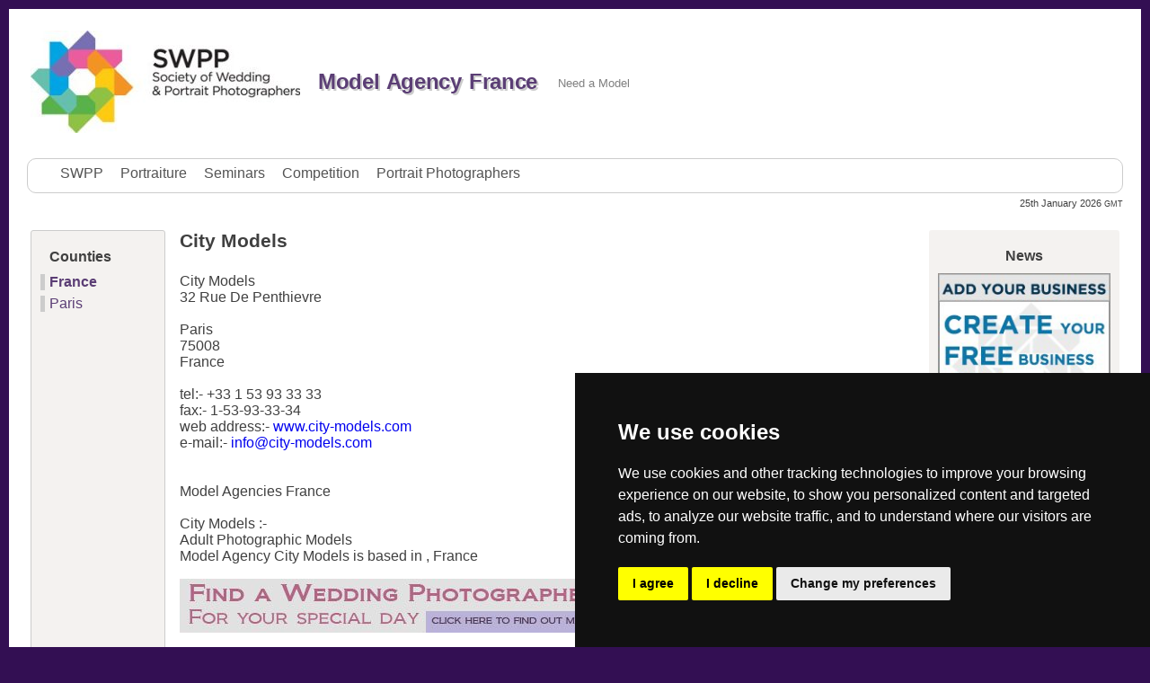

--- FILE ---
content_type: text/html; charset=UTF-8
request_url: https://swpp.co.uk/model_agencies/Models317.htm
body_size: 3424
content:
<!doctype html><html lang='en-gb'>
<head>
<meta charset='utf-8'>
<meta name='viewport' content='width=device-width, initial-scale=1.0, user-scalable=yes'>
<title>City Models Model Agency Paris</title>
<meta name='description' content='City Models Paris'>
<meta name='author' content='Colin Jones - https://swpp.co.uk'>
<meta name='copyright' content='SWPP Marketing - swpp.co.uk'>
<meta name='generator' content='RJCJ model agency pagemaker v27s ludicrous speed'>
<meta name='robots' content='ALL'>
<link rel='stylesheet' href='../css/swpp-model-flex4.css'>
<link rel='canonical' href='https://swpp.co.uk/model_agencies/Models317.htm'>
</head>
<body class='swpp'>
<header class='swpp-header'>
<div class='header header-snug'>
<a href='../index.htm'><img src='../art/swpp_logo_wg.jpg' alt='City Models Models - SWPP presents model agencies directory'></a>
<div class='header-titles'>
<h1 class='header-title'>Model Agency  France</h1>
<h2 class='header-subtitle'>Need a Model</h2>
</div>
<div class='header-right'> 
 </div>
</div>
<ul id='navcontainer'>
<li><a href='https://swpp.co.uk/' title='SWPP home page'>SWPP</a></li>
<li><a href='https://swpp.co.uk/articles/Portraiture.htm'>Portraiture</a></li>
<li><a href='https://swpp.co.uk/seminars/'>Seminars</a></li>
<li><a href='https://swpp.co.uk/comps.htm'>Competition</a></li>
<li><a href='https://swpp.co.uk/members/France.htm'>Portrait Photographers</a></li>
</ul>
<div id='date'>25th January 2026 <small>GMT</small></div></header>
<main class='swpp-body'>
<article class='swpp-content'>
<h2>City Models</h2>
<p>
 City Models<br>
 32 Rue De Penthievre<br>
 <br>
 Paris<br> 
 75008<br>
 France<br><br>
tel:- +33 1 53 93 33 33<br>
fax:- 1-53-93-33-34<br>
web address:- <a href='https://swpp.co.uk/model_agencies/goto/rd.cgi?redir=https://www.city-models.com'>www.city-models.com</a>
<br>e-mail:- <a href='mailto:info@city-models.com'>info@city-models.com</a>
<br>
<br><br>Model Agencies France<br>
<br>City Models  :-<br>
 Adult Photographic Models<br>
Model Agency City Models is based in , France 
</p>
<p><a href="/cgi-bin/wedmidban.cgi?click=2"><img src="https://swpp.co.uk/art/find-a-photographerOpti.jpg" height=60 width=468 alt="Click here to find out more"></a>
</p>
<!-- responsive ad code placement -->
<div class='ga_responsive_1'><script async src='//pagead2.googlesyndication.com/pagead/js/adsbygoogle.js'></script><!-- Model Mid Responsive --> <ins class='adsbygoogle' style='display:block' data-ad-client='ca-pub-3938904360797077' data-ad-slot='6812906949'  data-ad-format='auto'></ins><script> (adsbygoogle = window.adsbygoogle || []).push({}); </script></div>
<br>
<aside class='countdown'><h5>Convention:</h5><p><b>There are 0 days to get ready for The Society of Photographers Convention and Trade Show at The Novotel London West, Hammersmith ... <br>which starts on Wednesday 14th January 2026</b></p></aside>
<p>To update the information for City Models <a href='https://swpp.co.uk/secure/trade_form.htm'> please use this form</a></p>
</article>
<!-- Start LHS Menu -->
<nav class='swpp-nav textleft'><h4>Counties</h4>
<label for='toggle-mobile-menu'>&#9776; Model Menu</label><input id='toggle-mobile-menu' type='checkbox'/>
<ul class='nav'>
<!-- Country County Menu v8ccm from Models dB in pagemaker v27s - created 31/07/2025 12:56:52  --><!-- Start Menu List--><li><a href='France.htm'><strong> France</strong></a></li>
<li><a href='Paris.htm'> Paris</a></li>
<!-- End Menu List -->
</ul>
</nav>
<!-- End LHS Menu -->
<aside class='swpp-ads textcenter'><h4>News</h4>
<div align="center">
<a href="https://swpp.co.uk/secure/trade_form.htm"><img src="../art/add-business-listing.jpg" alt="add business listing Trade Suppliers"></a>

<p>We would also appreciate your help if any of the <br>
information is incorrect or you would like to add a <br>
supplier then please use this form:<br> <b><a href="https://swpp.co.uk/secure/trade_form.htm">Trade Directory Form</a></b></p>

<center><table border="0" bgcolor="#C0C0C0" cellspacing="1" cellpadding="20"><tr><td>
<a href="/comps.htm" title="Free competition for SWPP members" class="nav2"> Monthly Image Competition </a><br>
<a href="/members/" title="Find photographers from around the world" class="nav2">Find a Photographer</a><br>
<a href="/seminars.htm" title="Photographic seminars and workshops" class="nav2">Events and Seminars</a><br> 
<a href="/qualify.htm" title="Get the recognition for your photographic skills" class="nav2">Qualification Structure</a><br>
<a href="/mentor_me.htm" title="SWPP get free advice on their photography" class="nav2">Mentoring for Photographers</a><br>
<a href="/articles/" title="Read articles from previous Professional Imagemakers" class="nav2">Photography Articles</a><br>
<a href="/model_agencies/" title="Links to Model Agencies" class="nav2">Links to Model Agencies</a><br>
<a href="/terms_of_use_of_this_web_site.htm" title="SWPP Terms of Use of this Web Site" class="nav2">SWPP Terms of Use</a><br>
<br>
</td></tr></table></center></div>


</aside>
</main>
<footer class='swpp-footer'>
<div class='footer'>
<p>SWPP <br><a href='https://swpp.co.uk/contact/'>Contact SWPP</a><br>Copyright &#169; SWPP. All rights reserved. <br> 31/07/2025 12:56:52  France</p> <a href='/terms_of_use_of_this_web_site.htm'>Terms of Use</a> 
 | <a href='https://swpp.co.uk/secure/trade_form.htm'>Recommend an Agency</a> | <a href='https://swpp.co.uk/model_agencies/'>Model Agency</a>
</div>
</footer>
<!--<script type="text/javascript" src="/css/js/jquery.min2015.js"></script>
<script type="text/javascript" src="/css/js/cookies1.4.js">
</script><div id="eantics"></div><script type="text/javascript">
// Using $(document).ready never hurts
$(document).ready(function(){
// Cookie setting script wrapper
var cookieScripts = function () {
// Internal javascript called
console.log("Running");}
/* Call cookiesDirective, overriding any default params
explicitConsent: true, position: 'top', duration: 5, limit: 3, message: null, cookieScripts: null, privacyPolicyUri: 'privacy.htm', scriptWrapper: function(){}, fontFamily: 'helvetica', fontColor: '#FFFFFF', fontSize: '13px', backgroundColor: '#000000', backgroundOpacity: '80', linkColor: '#CA0000'
*/
$.cookiesDirective({privacyPolicyUri: '/privacy.htm',explicitConsent: false,position : 'bottom', duration: 5, limit: 3, scriptWrapper: cookieScripts,  cookieScripts: '', backgroundColor: '#7F7F7F',linkColor: '#ffffff'});});</script>-->

<!-- Cookie Consent by FreePrivacyPolicy.com https://www.FreePrivacyPolicy.com -->
<script type="text/javascript" src="https://www.freeprivacypolicy.com/public/cookie-consent/4.1.0/cookie-consent.js" charset="UTF-8"></script>
<script type="text/javascript" charset="UTF-8">
document.addEventListener('DOMContentLoaded', function () {
cookieconsent.run({"notice_banner_type":"simple","consent_type":"express","palette":"dark","language":"en","page_load_consent_levels":["strictly-necessary"],"notice_banner_reject_button_hide":false,"preferences_center_close_button_hide":false,"page_refresh_confirmation_buttons":false,"website_name":"swpp.co.uk","website_privacy_policy_url":"https://swpp.co.uk/privacy.htm"});
});
</script>

<!-- LiveChat -->
<script type="text/plain" data-cookie-consent="strictly-necessary">
window.__lc = window.__lc || {};
window.__lc.license = 8917924;
(function() {
  var lc = document.createElement('script'); lc.type = 'text/javascript'; lc.async = true;
  lc.src = ('https:' == document.location.protocol ? 'https://' : 'https://') + 'cdn.livechatinc.com/tracking.js';
  var s = document.getElementsByTagName('script')[0]; s.parentNode.insertBefore(lc, s);
})();
</script>
<!-- end of LiveChat-->

<!-- Google Analytics -->
<script type="text/plain" data-cookie-consent="targeting" src="https://cse.google.com/cse.js"></script>
<script type="text/plain" data-cookie-consent="targeting" src="https://pagead2.googlesyndication.com/pagead/show_ads.js"></script>
<!-- end of Google Analytics-->

<noscript>Cookie Consent by <a href="https://www.freeprivacypolicy.com/">Free Privacy Policy Generator</a></noscript>
<!-- End Cookie Consent by FreePrivacyPolicy.com https://www.FreePrivacyPolicy.com -->





<!-- Below is the link that users can use to open Preferences Center to change their preferences. Do not modify the ID parameter. Place it where appropriate, style it as needed. -->

<a href="#" id="open_preferences_center">Update cookies preferences</a>
</body>
</html>


--- FILE ---
content_type: text/html; charset=utf-8
request_url: https://www.google.com/recaptcha/api2/aframe
body_size: 267
content:
<!DOCTYPE HTML><html><head><meta http-equiv="content-type" content="text/html; charset=UTF-8"></head><body><script nonce="A2rERcA3eUqz8iXqrgFFEQ">/** Anti-fraud and anti-abuse applications only. See google.com/recaptcha */ try{var clients={'sodar':'https://pagead2.googlesyndication.com/pagead/sodar?'};window.addEventListener("message",function(a){try{if(a.source===window.parent){var b=JSON.parse(a.data);var c=clients[b['id']];if(c){var d=document.createElement('img');d.src=c+b['params']+'&rc='+(localStorage.getItem("rc::a")?sessionStorage.getItem("rc::b"):"");window.document.body.appendChild(d);sessionStorage.setItem("rc::e",parseInt(sessionStorage.getItem("rc::e")||0)+1);localStorage.setItem("rc::h",'1769340145878');}}}catch(b){}});window.parent.postMessage("_grecaptcha_ready", "*");}catch(b){}</script></body></html>

--- FILE ---
content_type: text/css
request_url: https://swpp.co.uk/css/swpp-model-flex4.css
body_size: 2075
content:
html{line-height:1.15;-ms-text-size-adjust:100%;-webkit-text-size-adjust:100%;margin: 0; padding: 0; max-height: 100%;}
body{background-color :#330f53;color:#404040;max-height: 100%;margin: 10px; padding: 0;font-family:'Open Sans', sans-serif;}
.swpp-header, .swpp-body, .swpp-footer {background-color :#fff}
.header-title {color:#5b3e75;text-shadow:2px 2px #ccc}
article, aside, footer, header, nav, section{display:block}
h1{font-size:2em; margin:.67em 0;clear:both }
h4 {margin:5px;}
figcaption, figure, main{display:block}
figure{margin:1em 40px}
hr{box-sizing:content-box; height:0; overflow:visible}
a{background-color:transparent; -webkit-text-decoration-skip:objects}
a:active, a:hover{outline-width:0;text-decoration:underline;}
b,strong{font-weight:inherit; font-weight:bolder}
.venueimg {float:right;margin:0 0 10px 20px} 
.ga_responsive_1 { width: 320px; height: 100px; }
@media(min-width: 1250px) { .ga_responsive_1 { width: 728px; height: 90px; } }
@media(min-width: 800px) { .ga_responsive_1 { width: 468px; height: 60px; } }

.swpp-ads .adsbygoogle { width: 160px; height: 600px;margin: 0 auto;}
nav > input,
nav > label {display: none}
nav > label {width: 100%; float:left; padding:5px; padding-right:0; cursor: pointer; -webkit-touch-callout:none; -webkit-user-select:none; -khtml-user-select:none; -moz-user-select:none; -ms-user-select:none; user-select:none}

.swpp-nav {border-radius:10px; border:1px solid #ccc;}
.swpp-nav ul {list-style:none; padding:0; margin:0;}
.swpp-nav ul li a{color:#5b3e75;display:block;text-decoration:none;border-left:5px solid #ccc;padding-left:5px}
.swpp-nav li a:hover {background:#f3f3f3; color:#9987a9; border-left:5px solid #330f53;text-decoration:underline; }
.swpp-nav li a:visited {background:#f3f3f3; color:#a3a3a3;text-decoration:none; }

#navcontainer {display:block;clear:both;border-radius:10px;border:1px solid #ccc;margin:0 20px 0 20px}
#navcontainer li{display:inline-block;padding:7px;}
#navcontainer a{color:#545454;display:block;text-decoration:none;padding-left:5px}
#navcontainer a:hover{background:#f3f3f3;color:#369;}

img{border-style:none}
img{max-width: 100%;height:auto }
#trhspic img {float:right; border-radius:10px;border:1px solid #ccc;background:#fff;margin:5px}

.textcenter{text-align:center!important}
.textleft{text-align:left!important}
.textright{text-align:right!important}
#date{clear:both;display:block;width:15%;font-size:67%;float:right;text-align:right;margin:5px 20px 0 0;}
.header-right a {font-size:67%;color:black}

@media (-webkit-min-device-pixel-ratio:1.5),
(min-resolution:1.5dppx),
(min-resolution:144dpi){html{font-weight:300}}
h1{font-weight:300; font-size:2em; -webkit-font-kerning:normal; letter-spacing:-.015em; line-height:1;margin:.25em 0 .75em; color:blue}

@media (min-width:768px){h1{font-size:2.5em;margin:.5em 0 1em}h4 {margin:10px;}}
h2{font-size:1.333em; margin:0 0 1.12528em}
h2, h3{font-weight:600}
h3{font-size:1em}

a{text-decoration:none}
ol,ul{list-style:square;margin:0 0 1.5em;padding:0 0 0 1.5em}
li{margin-bottom:.333em}
figure{margin:0}
strong{font-weight:600}

.footer{padding:20px;background:#404040;color:#999; font-size:.85em; text-align:center}
.footer a{padding-bottom:1px;border:0;color:#e5e5e5}
.footer a:active,
.footer a:focus,
.footer a:hover{color:#fff;text-decoration:underline}
.header{padding:1.5em; text-align:center}

@media (min-width:768px){.header{padding:3em 1.5em}}
.header-title {margin:0 0 .15em;padding:10px; font-size:1.8em; font-weight:600; line-height:1; word-spacing:.08em}
.header-title a{border:0;color:inherit; font-weight:inherit}

@media (min-width:768px){.header-title{font-size:4em}}
.header-subtitle{margin:0 0 1.5em;font-size:.8em;font-weight:300;white-space:}

@media (min-width:768px){.header-subtitle{margin:1em 0 1.75em;font-size:1.1em}}
.header-right{display:-webkit-box; display:-webkit-flex; display:flex;-webkit-box-align:stretch; -webkit-align-items:stretch; align-items:stretch; -webkit-box-orient:vertical; -webkit-box-direction:normal; -webkit-flex-direction:column; flex-direction:column; font-size:.9em}

@media (min-width:384px){.header-right{-webkit-box-align:center; -webkit-align-items:center; align-items:center; -webkit-box-orient:horizontal;-webkit-box-direction:normal; -webkit-flex-direction:row;flex-direction:row; -webkit-box-pack:center; -webkit-justify-content:center; justify-content:center}}

@media (min-width:768px){.header-right{font-size:1.1em}
.header-snug{padding:1.5em;-webkit-box-align:center; -webkit-align-items:center; align-items:center;}
.header-snug, .header-snug, .header-titles, #navcontainer{display:-webkit-box; display:-webkit-flex; display:flex}
.header-snug .header-titles{padding:10px;-webkit-box-align:center; -webkit-align-items:center; align-items:center}
.header-snug .header-title{font-size:1.5em}
.header-snug .header-subtitle{margin:0 0 0 1em; font-size:.8em; font-weight:300;color:gray}
.header-snug .header-right{-webkit-box-flex:1; -webkit-flex:1; flex:1; -webkit-box-pack:end; -webkit-justify-content:flex-end;justify-content:flex-end; font-size:.9em}
}
.swpp{display:-webkit-box;display:-webkit-flex;display:flex;height:100%;-webkit-box-orient:vertical;-webkit-box-direction:normal;-webkit-flex-direction:column;flex-direction:column}
.swpp-footer,
.swpp-header{-webkit-box-flex:0; -webkit-flex:none; flex:none}
.swpp-body{display:-webkit-box; display:-webkit-flex; display:flex; -webkit-box-flex:1; -webkit-flex:1 0 auto; flex:1 0 auto;-webkit-box-orient:vertical; -webkit-box-direction:normal; -webkit-flex-direction:column; flex-direction:column; padding:1.5em}
.swpp-content{margin-top:1.5em}
.swpp-nav{-webkit-box-ordinal-group:0; -webkit-order:-1; order:-1}
.swpp-ads,
.swpp-nav{padding:10px; border-radius:3px; background:hsla(31, 15%, 50%, .1)}

@media (min-width:870px){
.swpp-body{-webkit-box-orient:horizontal; -webkit-box-direction:normal; -webkit-flex-direction:row; flex-direction:row}
.swpp-content{-webkit-box-flex:1; -webkit-flex:1; flex:1;padding:0 2em; margin:0}
.swpp-ads,
.swpp-nav{-webkit-box-flex:0;-webkit-flex:0 0 12em;flex:0 0 12em}
}

@media (min-width:768px){
.swpp-body{-webkit-box-orient:horizontal; -webkit-box-direction:normal; -webkit-flex-direction:row; flex-direction:row}
.swpp-content{-webkit-box-flex:1; -webkit-flex:1; flex:1;padding:0 1em; margin:0}
.swpp-nav{-webkit-box-flex:0;-webkit-flex:0 0 8em;flex:0 0 8em}
}

.notice{background-color:PapayaWhip;  font-size:.9em; margin-bottom:1.5em; padding:1.2em 1.5em}
.countdown{background-color:SeaShell;  font-size:.8em; margin-bottom:1.5em; padding:1.2em 1.5em}

@media (max-width: 768px){ 
 nav > label, nav ul li ul {display:block; margin:.75em; max-width:92%;font-weight:700}
 nav > ul {display:none; clear:both; font-weight:700}
 nav > input:checked + ul { /* <---- This is important */ display:block; margin:.75em;max-width:90%}
 nav ul ul li a:before {content:'↪ '; display: inline;}
 nav ul li {float:none; display: block; width:100%; padding:5px}
 nav li:hover ul {position: relative; width: auto;}
 nav ul ul li:hover > ul {right:auto; top:auto; left:auto; border-right:5px solid #330f53}
 #date {display:none}
)}

--- FILE ---
content_type: application/javascript; charset=UTF-8
request_url: https://api.livechatinc.com/v3.6/customer/action/get_dynamic_configuration?x-region=us-south1&license_id=8917924&client_id=c5e4f61e1a6c3b1521b541bc5c5a2ac5&url=https%3A%2F%2Fswpp.co.uk%2Fmodel_agencies%2FModels317.htm&channel_type=code&jsonp=__s1lx21hl1dm
body_size: 46
content:
__s1lx21hl1dm({"organization_id":"bf543198-c988-40d3-83e8-92eea1c3fdf1","livechat_active":false,"default_widget":"livechat"});